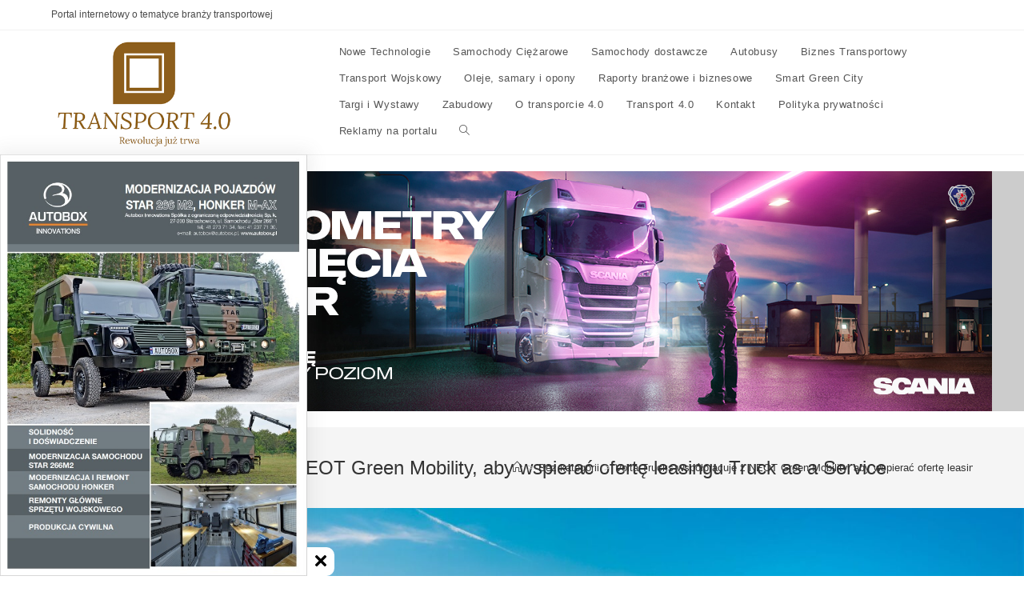

--- FILE ---
content_type: text/html; charset=utf-8
request_url: https://www.google.com/recaptcha/api2/aframe
body_size: 267
content:
<!DOCTYPE HTML><html><head><meta http-equiv="content-type" content="text/html; charset=UTF-8"></head><body><script nonce="xT__UBWjbohKc0dNt1OEFg">/** Anti-fraud and anti-abuse applications only. See google.com/recaptcha */ try{var clients={'sodar':'https://pagead2.googlesyndication.com/pagead/sodar?'};window.addEventListener("message",function(a){try{if(a.source===window.parent){var b=JSON.parse(a.data);var c=clients[b['id']];if(c){var d=document.createElement('img');d.src=c+b['params']+'&rc='+(localStorage.getItem("rc::a")?sessionStorage.getItem("rc::b"):"");window.document.body.appendChild(d);sessionStorage.setItem("rc::e",parseInt(sessionStorage.getItem("rc::e")||0)+1);localStorage.setItem("rc::h",'1769374765200');}}}catch(b){}});window.parent.postMessage("_grecaptcha_ready", "*");}catch(b){}</script></body></html>